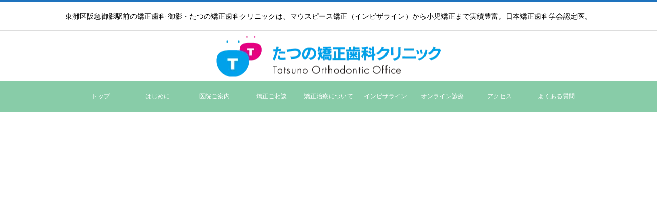

--- FILE ---
content_type: text/html; charset=UTF-8
request_url: https://tatsuno-kyousei.com/sp_faq/%E7%9F%AF%E6%AD%A3%E5%BE%8C%E3%81%AE%E3%83%9B%E3%83%AF%E3%82%A4%E3%83%88%E3%83%8B%E3%83%B3%E3%82%B0%E3%81%AF%E3%81%97%E3%81%A6%E3%81%84%E3%81%BE%E3%81%99%E3%81%8B%EF%BC%9F/
body_size: 15645
content:
<!DOCTYPE html>
<html class="pc" dir="ltr" lang="ja" prefix="og: https://ogp.me/ns#">
<head>
<meta charset="UTF-8">
<!--[if IE]><meta http-equiv="X-UA-Compatible" content="IE=edge"><![endif]-->
<meta name="viewport" content="width=device-width">
<meta name="thumbnail" content="https://tatsuno-kyousei.com/wordpress/wp-content/uploads/2023/09/thumbnail.jpg" />

<meta name="description" content="しています。歯の裏側からの矯正治療では治療中にホワイトニングをしております。白い歯並びを先取りするのもいいですね。">
<link rel="pingback" href="https://tatsuno-kyousei.com/wordpress/xmlrpc.php">
	<style>img:is([sizes="auto" i], [sizes^="auto," i]) { contain-intrinsic-size: 3000px 1500px }</style>
	
		<!-- All in One SEO 4.9.3 - aioseo.com -->
		<title>矯正後のホワイトニングはしていますか？ - 矯正歯科 神戸市東灘区の御影・たつの矯正歯科クリニック</title>
	<meta name="description" content="しています。歯の裏側からの矯正治療では治療中にホワイトニングをしております。白い歯並びを先取りするのもいいです" />
	<meta name="robots" content="max-image-preview:large" />
	<link rel="canonical" href="https://tatsuno-kyousei.com/sp_faq/%e7%9f%af%e6%ad%a3%e5%be%8c%e3%81%ae%e3%83%9b%e3%83%af%e3%82%a4%e3%83%88%e3%83%8b%e3%83%b3%e3%82%b0%e3%81%af%e3%81%97%e3%81%a6%e3%81%84%e3%81%be%e3%81%99%e3%81%8b%ef%bc%9f/" />
	<meta name="generator" content="All in One SEO (AIOSEO) 4.9.3" />
		<meta property="og:locale" content="ja_JP" />
		<meta property="og:site_name" content="矯正歯科 神戸市東灘区の御影・たつの矯正歯科クリニック - 東灘区阪急御影駅前の矯正歯科 御影・たつの矯正歯科クリニックは、マウスピース矯正（インビザライン）から小児矯正まで実績豊富。日本矯正歯科学会認定医。" />
		<meta property="og:type" content="article" />
		<meta property="og:title" content="矯正後のホワイトニングはしていますか？ - 矯正歯科 神戸市東灘区の御影・たつの矯正歯科クリニック" />
		<meta property="og:description" content="しています。歯の裏側からの矯正治療では治療中にホワイトニングをしております。白い歯並びを先取りするのもいいです" />
		<meta property="og:url" content="https://tatsuno-kyousei.com/sp_faq/%e7%9f%af%e6%ad%a3%e5%be%8c%e3%81%ae%e3%83%9b%e3%83%af%e3%82%a4%e3%83%88%e3%83%8b%e3%83%b3%e3%82%b0%e3%81%af%e3%81%97%e3%81%a6%e3%81%84%e3%81%be%e3%81%99%e3%81%8b%ef%bc%9f/" />
		<meta property="og:image" content="https://tatsuno-kyousei.com/wordpress/wp-content/uploads/2023/09/thumbnail.jpg" />
		<meta property="og:image:secure_url" content="https://tatsuno-kyousei.com/wordpress/wp-content/uploads/2023/09/thumbnail.jpg" />
		<meta property="og:image:width" content="800" />
		<meta property="og:image:height" content="800" />
		<meta property="article:published_time" content="2018-01-30T17:33:12+00:00" />
		<meta property="article:modified_time" content="2024-04-08T06:18:51+00:00" />
		<meta name="twitter:card" content="summary" />
		<meta name="twitter:title" content="矯正後のホワイトニングはしていますか？ - 矯正歯科 神戸市東灘区の御影・たつの矯正歯科クリニック" />
		<meta name="twitter:description" content="しています。歯の裏側からの矯正治療では治療中にホワイトニングをしております。白い歯並びを先取りするのもいいです" />
		<meta name="twitter:image" content="https://tatsuno-kyousei.com/wordpress/wp-content/uploads/2023/09/thumbnail.jpg" />
		<script type="application/ld+json" class="aioseo-schema">
			{"@context":"https:\/\/schema.org","@graph":[{"@type":"BreadcrumbList","@id":"https:\/\/tatsuno-kyousei.com\/sp_faq\/%e7%9f%af%e6%ad%a3%e5%be%8c%e3%81%ae%e3%83%9b%e3%83%af%e3%82%a4%e3%83%88%e3%83%8b%e3%83%b3%e3%82%b0%e3%81%af%e3%81%97%e3%81%a6%e3%81%84%e3%81%be%e3%81%99%e3%81%8b%ef%bc%9f\/#breadcrumblist","itemListElement":[{"@type":"ListItem","@id":"https:\/\/tatsuno-kyousei.com#listItem","position":1,"name":"\u30db\u30fc\u30e0","item":"https:\/\/tatsuno-kyousei.com","nextItem":{"@type":"ListItem","@id":"https:\/\/tatsuno-kyousei.com\/sp_faq\/#listItem","name":"FAQs"}},{"@type":"ListItem","@id":"https:\/\/tatsuno-kyousei.com\/sp_faq\/#listItem","position":2,"name":"FAQs","item":"https:\/\/tatsuno-kyousei.com\/sp_faq\/","nextItem":{"@type":"ListItem","@id":"https:\/\/tatsuno-kyousei.com\/faq_cat\/faq\/#listItem","name":"FAQ"},"previousItem":{"@type":"ListItem","@id":"https:\/\/tatsuno-kyousei.com#listItem","name":"\u30db\u30fc\u30e0"}},{"@type":"ListItem","@id":"https:\/\/tatsuno-kyousei.com\/faq_cat\/faq\/#listItem","position":3,"name":"FAQ","item":"https:\/\/tatsuno-kyousei.com\/faq_cat\/faq\/","nextItem":{"@type":"ListItem","@id":"https:\/\/tatsuno-kyousei.com\/sp_faq\/%e7%9f%af%e6%ad%a3%e5%be%8c%e3%81%ae%e3%83%9b%e3%83%af%e3%82%a4%e3%83%88%e3%83%8b%e3%83%b3%e3%82%b0%e3%81%af%e3%81%97%e3%81%a6%e3%81%84%e3%81%be%e3%81%99%e3%81%8b%ef%bc%9f\/#listItem","name":"\u77ef\u6b63\u5f8c\u306e\u30db\u30ef\u30a4\u30c8\u30cb\u30f3\u30b0\u306f\u3057\u3066\u3044\u307e\u3059\u304b\uff1f"},"previousItem":{"@type":"ListItem","@id":"https:\/\/tatsuno-kyousei.com\/sp_faq\/#listItem","name":"FAQs"}},{"@type":"ListItem","@id":"https:\/\/tatsuno-kyousei.com\/sp_faq\/%e7%9f%af%e6%ad%a3%e5%be%8c%e3%81%ae%e3%83%9b%e3%83%af%e3%82%a4%e3%83%88%e3%83%8b%e3%83%b3%e3%82%b0%e3%81%af%e3%81%97%e3%81%a6%e3%81%84%e3%81%be%e3%81%99%e3%81%8b%ef%bc%9f\/#listItem","position":4,"name":"\u77ef\u6b63\u5f8c\u306e\u30db\u30ef\u30a4\u30c8\u30cb\u30f3\u30b0\u306f\u3057\u3066\u3044\u307e\u3059\u304b\uff1f","previousItem":{"@type":"ListItem","@id":"https:\/\/tatsuno-kyousei.com\/faq_cat\/faq\/#listItem","name":"FAQ"}}]},{"@type":"Organization","@id":"https:\/\/tatsuno-kyousei.com\/#organization","name":"\u5fa1\u5f71\u30fb\u305f\u3064\u306e\u77ef\u6b63\u6b6f\u79d1\u30af\u30ea\u30cb\u30c3\u30af-\u795e\u6238\u5e02\u6771\u7058\u533a \u962a\u6025\u795e\u6238\u7dda \u5fa1\u5f71\u99c5\u524d","description":"\u6771\u7058\u533a\u962a\u6025\u5fa1\u5f71\u99c5\u524d\u306e\u77ef\u6b63\u6b6f\u79d1 \u5fa1\u5f71\u30fb\u305f\u3064\u306e\u77ef\u6b63\u6b6f\u79d1\u30af\u30ea\u30cb\u30c3\u30af\u306f\u3001\u30de\u30a6\u30b9\u30d4\u30fc\u30b9\u77ef\u6b63\uff08\u30a4\u30f3\u30d3\u30b6\u30e9\u30a4\u30f3\uff09\u304b\u3089\u5c0f\u5150\u77ef\u6b63\u307e\u3067\u5b9f\u7e3e\u8c4a\u5bcc\u3002\u65e5\u672c\u77ef\u6b63\u6b6f\u79d1\u5b66\u4f1a\u8a8d\u5b9a\u533b\u3002","url":"https:\/\/tatsuno-kyousei.com\/","telephone":"+81788452888","logo":{"@type":"ImageObject","url":"https:\/\/tatsuno-kyousei.com\/wordpress\/wp-content\/uploads\/2021\/08\/logo.png","@id":"https:\/\/tatsuno-kyousei.com\/sp_faq\/%e7%9f%af%e6%ad%a3%e5%be%8c%e3%81%ae%e3%83%9b%e3%83%af%e3%82%a4%e3%83%88%e3%83%8b%e3%83%b3%e3%82%b0%e3%81%af%e3%81%97%e3%81%a6%e3%81%84%e3%81%be%e3%81%99%e3%81%8b%ef%bc%9f\/#organizationLogo","width":438,"height":79,"caption":"logo"},"image":{"@id":"https:\/\/tatsuno-kyousei.com\/sp_faq\/%e7%9f%af%e6%ad%a3%e5%be%8c%e3%81%ae%e3%83%9b%e3%83%af%e3%82%a4%e3%83%88%e3%83%8b%e3%83%b3%e3%82%b0%e3%81%af%e3%81%97%e3%81%a6%e3%81%84%e3%81%be%e3%81%99%e3%81%8b%ef%bc%9f\/#organizationLogo"}},{"@type":"WebPage","@id":"https:\/\/tatsuno-kyousei.com\/sp_faq\/%e7%9f%af%e6%ad%a3%e5%be%8c%e3%81%ae%e3%83%9b%e3%83%af%e3%82%a4%e3%83%88%e3%83%8b%e3%83%b3%e3%82%b0%e3%81%af%e3%81%97%e3%81%a6%e3%81%84%e3%81%be%e3%81%99%e3%81%8b%ef%bc%9f\/#webpage","url":"https:\/\/tatsuno-kyousei.com\/sp_faq\/%e7%9f%af%e6%ad%a3%e5%be%8c%e3%81%ae%e3%83%9b%e3%83%af%e3%82%a4%e3%83%88%e3%83%8b%e3%83%b3%e3%82%b0%e3%81%af%e3%81%97%e3%81%a6%e3%81%84%e3%81%be%e3%81%99%e3%81%8b%ef%bc%9f\/","name":"\u77ef\u6b63\u5f8c\u306e\u30db\u30ef\u30a4\u30c8\u30cb\u30f3\u30b0\u306f\u3057\u3066\u3044\u307e\u3059\u304b\uff1f - \u77ef\u6b63\u6b6f\u79d1 \u795e\u6238\u5e02\u6771\u7058\u533a\u306e\u5fa1\u5f71\u30fb\u305f\u3064\u306e\u77ef\u6b63\u6b6f\u79d1\u30af\u30ea\u30cb\u30c3\u30af","description":"\u3057\u3066\u3044\u307e\u3059\u3002\u6b6f\u306e\u88cf\u5074\u304b\u3089\u306e\u77ef\u6b63\u6cbb\u7642\u3067\u306f\u6cbb\u7642\u4e2d\u306b\u30db\u30ef\u30a4\u30c8\u30cb\u30f3\u30b0\u3092\u3057\u3066\u304a\u308a\u307e\u3059\u3002\u767d\u3044\u6b6f\u4e26\u3073\u3092\u5148\u53d6\u308a\u3059\u308b\u306e\u3082\u3044\u3044\u3067\u3059","inLanguage":"ja","isPartOf":{"@id":"https:\/\/tatsuno-kyousei.com\/#website"},"breadcrumb":{"@id":"https:\/\/tatsuno-kyousei.com\/sp_faq\/%e7%9f%af%e6%ad%a3%e5%be%8c%e3%81%ae%e3%83%9b%e3%83%af%e3%82%a4%e3%83%88%e3%83%8b%e3%83%b3%e3%82%b0%e3%81%af%e3%81%97%e3%81%a6%e3%81%84%e3%81%be%e3%81%99%e3%81%8b%ef%bc%9f\/#breadcrumblist"},"datePublished":"2018-01-31T02:33:12+09:00","dateModified":"2024-04-08T15:18:51+09:00"},{"@type":"WebSite","@id":"https:\/\/tatsuno-kyousei.com\/#website","url":"https:\/\/tatsuno-kyousei.com\/","name":"\u5fa1\u5f71\u30fb\u305f\u3064\u306e\u77ef\u6b63\u6b6f\u79d1\u30af\u30ea\u30cb\u30c3\u30af-\u795e\u6238\u5e02\u6771\u7058\u533a \u962a\u6025\u795e\u6238\u7dda \u5fa1\u5f71\u99c5\u524d","description":"\u6771\u7058\u533a\u962a\u6025\u5fa1\u5f71\u99c5\u524d\u306e\u77ef\u6b63\u6b6f\u79d1 \u5fa1\u5f71\u30fb\u305f\u3064\u306e\u77ef\u6b63\u6b6f\u79d1\u30af\u30ea\u30cb\u30c3\u30af\u306f\u3001\u30de\u30a6\u30b9\u30d4\u30fc\u30b9\u77ef\u6b63\uff08\u30a4\u30f3\u30d3\u30b6\u30e9\u30a4\u30f3\uff09\u304b\u3089\u5c0f\u5150\u77ef\u6b63\u307e\u3067\u5b9f\u7e3e\u8c4a\u5bcc\u3002\u65e5\u672c\u77ef\u6b63\u6b6f\u79d1\u5b66\u4f1a\u8a8d\u5b9a\u533b\u3002","inLanguage":"ja","publisher":{"@id":"https:\/\/tatsuno-kyousei.com\/#organization"}}]}
		</script>
		<!-- All in One SEO -->

<link rel="alternate" type="application/rss+xml" title="矯正歯科 神戸市東灘区の御影・たつの矯正歯科クリニック &raquo; フィード" href="https://tatsuno-kyousei.com/feed/" />
<link rel="alternate" type="application/rss+xml" title="矯正歯科 神戸市東灘区の御影・たつの矯正歯科クリニック &raquo; コメントフィード" href="https://tatsuno-kyousei.com/comments/feed/" />
<script type="text/javascript">
/* <![CDATA[ */
window._wpemojiSettings = {"baseUrl":"https:\/\/s.w.org\/images\/core\/emoji\/16.0.1\/72x72\/","ext":".png","svgUrl":"https:\/\/s.w.org\/images\/core\/emoji\/16.0.1\/svg\/","svgExt":".svg","source":{"concatemoji":"https:\/\/tatsuno-kyousei.com\/wordpress\/wp-includes\/js\/wp-emoji-release.min.js?ver=6.8.3"}};
/*! This file is auto-generated */
!function(s,n){var o,i,e;function c(e){try{var t={supportTests:e,timestamp:(new Date).valueOf()};sessionStorage.setItem(o,JSON.stringify(t))}catch(e){}}function p(e,t,n){e.clearRect(0,0,e.canvas.width,e.canvas.height),e.fillText(t,0,0);var t=new Uint32Array(e.getImageData(0,0,e.canvas.width,e.canvas.height).data),a=(e.clearRect(0,0,e.canvas.width,e.canvas.height),e.fillText(n,0,0),new Uint32Array(e.getImageData(0,0,e.canvas.width,e.canvas.height).data));return t.every(function(e,t){return e===a[t]})}function u(e,t){e.clearRect(0,0,e.canvas.width,e.canvas.height),e.fillText(t,0,0);for(var n=e.getImageData(16,16,1,1),a=0;a<n.data.length;a++)if(0!==n.data[a])return!1;return!0}function f(e,t,n,a){switch(t){case"flag":return n(e,"\ud83c\udff3\ufe0f\u200d\u26a7\ufe0f","\ud83c\udff3\ufe0f\u200b\u26a7\ufe0f")?!1:!n(e,"\ud83c\udde8\ud83c\uddf6","\ud83c\udde8\u200b\ud83c\uddf6")&&!n(e,"\ud83c\udff4\udb40\udc67\udb40\udc62\udb40\udc65\udb40\udc6e\udb40\udc67\udb40\udc7f","\ud83c\udff4\u200b\udb40\udc67\u200b\udb40\udc62\u200b\udb40\udc65\u200b\udb40\udc6e\u200b\udb40\udc67\u200b\udb40\udc7f");case"emoji":return!a(e,"\ud83e\udedf")}return!1}function g(e,t,n,a){var r="undefined"!=typeof WorkerGlobalScope&&self instanceof WorkerGlobalScope?new OffscreenCanvas(300,150):s.createElement("canvas"),o=r.getContext("2d",{willReadFrequently:!0}),i=(o.textBaseline="top",o.font="600 32px Arial",{});return e.forEach(function(e){i[e]=t(o,e,n,a)}),i}function t(e){var t=s.createElement("script");t.src=e,t.defer=!0,s.head.appendChild(t)}"undefined"!=typeof Promise&&(o="wpEmojiSettingsSupports",i=["flag","emoji"],n.supports={everything:!0,everythingExceptFlag:!0},e=new Promise(function(e){s.addEventListener("DOMContentLoaded",e,{once:!0})}),new Promise(function(t){var n=function(){try{var e=JSON.parse(sessionStorage.getItem(o));if("object"==typeof e&&"number"==typeof e.timestamp&&(new Date).valueOf()<e.timestamp+604800&&"object"==typeof e.supportTests)return e.supportTests}catch(e){}return null}();if(!n){if("undefined"!=typeof Worker&&"undefined"!=typeof OffscreenCanvas&&"undefined"!=typeof URL&&URL.createObjectURL&&"undefined"!=typeof Blob)try{var e="postMessage("+g.toString()+"("+[JSON.stringify(i),f.toString(),p.toString(),u.toString()].join(",")+"));",a=new Blob([e],{type:"text/javascript"}),r=new Worker(URL.createObjectURL(a),{name:"wpTestEmojiSupports"});return void(r.onmessage=function(e){c(n=e.data),r.terminate(),t(n)})}catch(e){}c(n=g(i,f,p,u))}t(n)}).then(function(e){for(var t in e)n.supports[t]=e[t],n.supports.everything=n.supports.everything&&n.supports[t],"flag"!==t&&(n.supports.everythingExceptFlag=n.supports.everythingExceptFlag&&n.supports[t]);n.supports.everythingExceptFlag=n.supports.everythingExceptFlag&&!n.supports.flag,n.DOMReady=!1,n.readyCallback=function(){n.DOMReady=!0}}).then(function(){return e}).then(function(){var e;n.supports.everything||(n.readyCallback(),(e=n.source||{}).concatemoji?t(e.concatemoji):e.wpemoji&&e.twemoji&&(t(e.twemoji),t(e.wpemoji)))}))}((window,document),window._wpemojiSettings);
/* ]]> */
</script>
<link rel='stylesheet' id='style-css' href='https://tatsuno-kyousei.com/wordpress/wp-content/themes/heal_tcd077/style.css?ver=1.3.2' type='text/css' media='all' />
<style id='wp-emoji-styles-inline-css' type='text/css'>

	img.wp-smiley, img.emoji {
		display: inline !important;
		border: none !important;
		box-shadow: none !important;
		height: 1em !important;
		width: 1em !important;
		margin: 0 0.07em !important;
		vertical-align: -0.1em !important;
		background: none !important;
		padding: 0 !important;
	}
</style>
<link rel='stylesheet' id='wp-block-library-css' href='https://tatsuno-kyousei.com/wordpress/wp-includes/css/dist/block-library/style.min.css?ver=6.8.3' type='text/css' media='all' />
<style id='classic-theme-styles-inline-css' type='text/css'>
/*! This file is auto-generated */
.wp-block-button__link{color:#fff;background-color:#32373c;border-radius:9999px;box-shadow:none;text-decoration:none;padding:calc(.667em + 2px) calc(1.333em + 2px);font-size:1.125em}.wp-block-file__button{background:#32373c;color:#fff;text-decoration:none}
</style>
<link rel='stylesheet' id='aioseo/css/src/vue/standalone/blocks/table-of-contents/global.scss-css' href='https://tatsuno-kyousei.com/wordpress/wp-content/plugins/all-in-one-seo-pack/dist/Lite/assets/css/table-of-contents/global.e90f6d47.css?ver=4.9.3' type='text/css' media='all' />
<style id='global-styles-inline-css' type='text/css'>
:root{--wp--preset--aspect-ratio--square: 1;--wp--preset--aspect-ratio--4-3: 4/3;--wp--preset--aspect-ratio--3-4: 3/4;--wp--preset--aspect-ratio--3-2: 3/2;--wp--preset--aspect-ratio--2-3: 2/3;--wp--preset--aspect-ratio--16-9: 16/9;--wp--preset--aspect-ratio--9-16: 9/16;--wp--preset--color--black: #000000;--wp--preset--color--cyan-bluish-gray: #abb8c3;--wp--preset--color--white: #ffffff;--wp--preset--color--pale-pink: #f78da7;--wp--preset--color--vivid-red: #cf2e2e;--wp--preset--color--luminous-vivid-orange: #ff6900;--wp--preset--color--luminous-vivid-amber: #fcb900;--wp--preset--color--light-green-cyan: #7bdcb5;--wp--preset--color--vivid-green-cyan: #00d084;--wp--preset--color--pale-cyan-blue: #8ed1fc;--wp--preset--color--vivid-cyan-blue: #0693e3;--wp--preset--color--vivid-purple: #9b51e0;--wp--preset--gradient--vivid-cyan-blue-to-vivid-purple: linear-gradient(135deg,rgba(6,147,227,1) 0%,rgb(155,81,224) 100%);--wp--preset--gradient--light-green-cyan-to-vivid-green-cyan: linear-gradient(135deg,rgb(122,220,180) 0%,rgb(0,208,130) 100%);--wp--preset--gradient--luminous-vivid-amber-to-luminous-vivid-orange: linear-gradient(135deg,rgba(252,185,0,1) 0%,rgba(255,105,0,1) 100%);--wp--preset--gradient--luminous-vivid-orange-to-vivid-red: linear-gradient(135deg,rgba(255,105,0,1) 0%,rgb(207,46,46) 100%);--wp--preset--gradient--very-light-gray-to-cyan-bluish-gray: linear-gradient(135deg,rgb(238,238,238) 0%,rgb(169,184,195) 100%);--wp--preset--gradient--cool-to-warm-spectrum: linear-gradient(135deg,rgb(74,234,220) 0%,rgb(151,120,209) 20%,rgb(207,42,186) 40%,rgb(238,44,130) 60%,rgb(251,105,98) 80%,rgb(254,248,76) 100%);--wp--preset--gradient--blush-light-purple: linear-gradient(135deg,rgb(255,206,236) 0%,rgb(152,150,240) 100%);--wp--preset--gradient--blush-bordeaux: linear-gradient(135deg,rgb(254,205,165) 0%,rgb(254,45,45) 50%,rgb(107,0,62) 100%);--wp--preset--gradient--luminous-dusk: linear-gradient(135deg,rgb(255,203,112) 0%,rgb(199,81,192) 50%,rgb(65,88,208) 100%);--wp--preset--gradient--pale-ocean: linear-gradient(135deg,rgb(255,245,203) 0%,rgb(182,227,212) 50%,rgb(51,167,181) 100%);--wp--preset--gradient--electric-grass: linear-gradient(135deg,rgb(202,248,128) 0%,rgb(113,206,126) 100%);--wp--preset--gradient--midnight: linear-gradient(135deg,rgb(2,3,129) 0%,rgb(40,116,252) 100%);--wp--preset--font-size--small: 13px;--wp--preset--font-size--medium: 20px;--wp--preset--font-size--large: 36px;--wp--preset--font-size--x-large: 42px;--wp--preset--spacing--20: 0.44rem;--wp--preset--spacing--30: 0.67rem;--wp--preset--spacing--40: 1rem;--wp--preset--spacing--50: 1.5rem;--wp--preset--spacing--60: 2.25rem;--wp--preset--spacing--70: 3.38rem;--wp--preset--spacing--80: 5.06rem;--wp--preset--shadow--natural: 6px 6px 9px rgba(0, 0, 0, 0.2);--wp--preset--shadow--deep: 12px 12px 50px rgba(0, 0, 0, 0.4);--wp--preset--shadow--sharp: 6px 6px 0px rgba(0, 0, 0, 0.2);--wp--preset--shadow--outlined: 6px 6px 0px -3px rgba(255, 255, 255, 1), 6px 6px rgba(0, 0, 0, 1);--wp--preset--shadow--crisp: 6px 6px 0px rgba(0, 0, 0, 1);}:where(.is-layout-flex){gap: 0.5em;}:where(.is-layout-grid){gap: 0.5em;}body .is-layout-flex{display: flex;}.is-layout-flex{flex-wrap: wrap;align-items: center;}.is-layout-flex > :is(*, div){margin: 0;}body .is-layout-grid{display: grid;}.is-layout-grid > :is(*, div){margin: 0;}:where(.wp-block-columns.is-layout-flex){gap: 2em;}:where(.wp-block-columns.is-layout-grid){gap: 2em;}:where(.wp-block-post-template.is-layout-flex){gap: 1.25em;}:where(.wp-block-post-template.is-layout-grid){gap: 1.25em;}.has-black-color{color: var(--wp--preset--color--black) !important;}.has-cyan-bluish-gray-color{color: var(--wp--preset--color--cyan-bluish-gray) !important;}.has-white-color{color: var(--wp--preset--color--white) !important;}.has-pale-pink-color{color: var(--wp--preset--color--pale-pink) !important;}.has-vivid-red-color{color: var(--wp--preset--color--vivid-red) !important;}.has-luminous-vivid-orange-color{color: var(--wp--preset--color--luminous-vivid-orange) !important;}.has-luminous-vivid-amber-color{color: var(--wp--preset--color--luminous-vivid-amber) !important;}.has-light-green-cyan-color{color: var(--wp--preset--color--light-green-cyan) !important;}.has-vivid-green-cyan-color{color: var(--wp--preset--color--vivid-green-cyan) !important;}.has-pale-cyan-blue-color{color: var(--wp--preset--color--pale-cyan-blue) !important;}.has-vivid-cyan-blue-color{color: var(--wp--preset--color--vivid-cyan-blue) !important;}.has-vivid-purple-color{color: var(--wp--preset--color--vivid-purple) !important;}.has-black-background-color{background-color: var(--wp--preset--color--black) !important;}.has-cyan-bluish-gray-background-color{background-color: var(--wp--preset--color--cyan-bluish-gray) !important;}.has-white-background-color{background-color: var(--wp--preset--color--white) !important;}.has-pale-pink-background-color{background-color: var(--wp--preset--color--pale-pink) !important;}.has-vivid-red-background-color{background-color: var(--wp--preset--color--vivid-red) !important;}.has-luminous-vivid-orange-background-color{background-color: var(--wp--preset--color--luminous-vivid-orange) !important;}.has-luminous-vivid-amber-background-color{background-color: var(--wp--preset--color--luminous-vivid-amber) !important;}.has-light-green-cyan-background-color{background-color: var(--wp--preset--color--light-green-cyan) !important;}.has-vivid-green-cyan-background-color{background-color: var(--wp--preset--color--vivid-green-cyan) !important;}.has-pale-cyan-blue-background-color{background-color: var(--wp--preset--color--pale-cyan-blue) !important;}.has-vivid-cyan-blue-background-color{background-color: var(--wp--preset--color--vivid-cyan-blue) !important;}.has-vivid-purple-background-color{background-color: var(--wp--preset--color--vivid-purple) !important;}.has-black-border-color{border-color: var(--wp--preset--color--black) !important;}.has-cyan-bluish-gray-border-color{border-color: var(--wp--preset--color--cyan-bluish-gray) !important;}.has-white-border-color{border-color: var(--wp--preset--color--white) !important;}.has-pale-pink-border-color{border-color: var(--wp--preset--color--pale-pink) !important;}.has-vivid-red-border-color{border-color: var(--wp--preset--color--vivid-red) !important;}.has-luminous-vivid-orange-border-color{border-color: var(--wp--preset--color--luminous-vivid-orange) !important;}.has-luminous-vivid-amber-border-color{border-color: var(--wp--preset--color--luminous-vivid-amber) !important;}.has-light-green-cyan-border-color{border-color: var(--wp--preset--color--light-green-cyan) !important;}.has-vivid-green-cyan-border-color{border-color: var(--wp--preset--color--vivid-green-cyan) !important;}.has-pale-cyan-blue-border-color{border-color: var(--wp--preset--color--pale-cyan-blue) !important;}.has-vivid-cyan-blue-border-color{border-color: var(--wp--preset--color--vivid-cyan-blue) !important;}.has-vivid-purple-border-color{border-color: var(--wp--preset--color--vivid-purple) !important;}.has-vivid-cyan-blue-to-vivid-purple-gradient-background{background: var(--wp--preset--gradient--vivid-cyan-blue-to-vivid-purple) !important;}.has-light-green-cyan-to-vivid-green-cyan-gradient-background{background: var(--wp--preset--gradient--light-green-cyan-to-vivid-green-cyan) !important;}.has-luminous-vivid-amber-to-luminous-vivid-orange-gradient-background{background: var(--wp--preset--gradient--luminous-vivid-amber-to-luminous-vivid-orange) !important;}.has-luminous-vivid-orange-to-vivid-red-gradient-background{background: var(--wp--preset--gradient--luminous-vivid-orange-to-vivid-red) !important;}.has-very-light-gray-to-cyan-bluish-gray-gradient-background{background: var(--wp--preset--gradient--very-light-gray-to-cyan-bluish-gray) !important;}.has-cool-to-warm-spectrum-gradient-background{background: var(--wp--preset--gradient--cool-to-warm-spectrum) !important;}.has-blush-light-purple-gradient-background{background: var(--wp--preset--gradient--blush-light-purple) !important;}.has-blush-bordeaux-gradient-background{background: var(--wp--preset--gradient--blush-bordeaux) !important;}.has-luminous-dusk-gradient-background{background: var(--wp--preset--gradient--luminous-dusk) !important;}.has-pale-ocean-gradient-background{background: var(--wp--preset--gradient--pale-ocean) !important;}.has-electric-grass-gradient-background{background: var(--wp--preset--gradient--electric-grass) !important;}.has-midnight-gradient-background{background: var(--wp--preset--gradient--midnight) !important;}.has-small-font-size{font-size: var(--wp--preset--font-size--small) !important;}.has-medium-font-size{font-size: var(--wp--preset--font-size--medium) !important;}.has-large-font-size{font-size: var(--wp--preset--font-size--large) !important;}.has-x-large-font-size{font-size: var(--wp--preset--font-size--x-large) !important;}
:where(.wp-block-post-template.is-layout-flex){gap: 1.25em;}:where(.wp-block-post-template.is-layout-grid){gap: 1.25em;}
:where(.wp-block-columns.is-layout-flex){gap: 2em;}:where(.wp-block-columns.is-layout-grid){gap: 2em;}
:root :where(.wp-block-pullquote){font-size: 1.5em;line-height: 1.6;}
</style>
<link rel='stylesheet' id='contact-form-7-css' href='https://tatsuno-kyousei.com/wordpress/wp-content/plugins/contact-form-7/includes/css/styles.css?ver=6.1.4' type='text/css' media='all' />
<link rel='stylesheet' id='wp-faq-public-style-css' href='https://tatsuno-kyousei.com/wordpress/wp-content/plugins/sp-faq/assets/css/wp-faq-public.css?ver=3.9.4' type='text/css' media='all' />
<script type="text/javascript" src="https://tatsuno-kyousei.com/wordpress/wp-includes/js/jquery/jquery.min.js?ver=3.7.1" id="jquery-core-js"></script>
<script type="text/javascript" src="https://tatsuno-kyousei.com/wordpress/wp-includes/js/jquery/jquery-migrate.min.js?ver=3.4.1" id="jquery-migrate-js"></script>
<link rel="https://api.w.org/" href="https://tatsuno-kyousei.com/wp-json/" /><link rel='shortlink' href='https://tatsuno-kyousei.com/?p=381' />
<link rel="alternate" title="oEmbed (JSON)" type="application/json+oembed" href="https://tatsuno-kyousei.com/wp-json/oembed/1.0/embed?url=https%3A%2F%2Ftatsuno-kyousei.com%2Fsp_faq%2F%25e7%259f%25af%25e6%25ad%25a3%25e5%25be%258c%25e3%2581%25ae%25e3%2583%259b%25e3%2583%25af%25e3%2582%25a4%25e3%2583%2588%25e3%2583%258b%25e3%2583%25b3%25e3%2582%25b0%25e3%2581%25af%25e3%2581%2597%25e3%2581%25a6%25e3%2581%2584%25e3%2581%25be%25e3%2581%2599%25e3%2581%258b%25ef%25bc%259f%2F" />
<link rel="alternate" title="oEmbed (XML)" type="text/xml+oembed" href="https://tatsuno-kyousei.com/wp-json/oembed/1.0/embed?url=https%3A%2F%2Ftatsuno-kyousei.com%2Fsp_faq%2F%25e7%259f%25af%25e6%25ad%25a3%25e5%25be%258c%25e3%2581%25ae%25e3%2583%259b%25e3%2583%25af%25e3%2582%25a4%25e3%2583%2588%25e3%2583%258b%25e3%2583%25b3%25e3%2582%25b0%25e3%2581%25af%25e3%2581%2597%25e3%2581%25a6%25e3%2581%2584%25e3%2581%25be%25e3%2581%2599%25e3%2581%258b%25ef%25bc%259f%2F&#038;format=xml" />

<link rel="stylesheet" href="https://tatsuno-kyousei.com/wordpress/wp-content/themes/heal_tcd077/css/design-plus.css?ver=1.3.2">
<link rel="stylesheet" href="https://tatsuno-kyousei.com/wordpress/wp-content/themes/heal_tcd077/css/sns-botton.css?ver=1.3.2">
<link rel="stylesheet" media="screen and (max-width:1151px)" href="https://tatsuno-kyousei.com/wordpress/wp-content/themes/heal_tcd077/css/responsive.css?ver=1.3.2">
<link rel="stylesheet" media="screen and (max-width:1151px)" href="https://tatsuno-kyousei.com/wordpress/wp-content/themes/heal_tcd077/css/footer-bar.css?ver=1.3.2">

<script src="https://tatsuno-kyousei.com/wordpress/wp-content/themes/heal_tcd077/js/jquery.easing.1.4.js?ver=1.3.2"></script>
<script src="https://tatsuno-kyousei.com/wordpress/wp-content/themes/heal_tcd077/js/jscript.js?ver=1.3.2"></script>
<script src="https://tatsuno-kyousei.com/wordpress/wp-content/themes/heal_tcd077/js/comment.js?ver=1.3.2"></script>

<link rel="stylesheet" href="https://tatsuno-kyousei.com/wordpress/wp-content/themes/heal_tcd077/js/simplebar.css?ver=1.3.2">
<script src="https://tatsuno-kyousei.com/wordpress/wp-content/themes/heal_tcd077/js/simplebar.min.js?ver=1.3.2"></script>




<style type="text/css">

body, input, textarea { font-family: "Hiragino Sans", "ヒラギノ角ゴ ProN", "Hiragino Kaku Gothic ProN", "游ゴシック", YuGothic, "メイリオ", Meiryo, sans-serif; }
.gothic_font { font-family: "Hiragino Sans", "ヒラギノ角ゴ ProN", "Hiragino Kaku Gothic ProN", "游ゴシック", YuGothic, "メイリオ", Meiryo, sans-serif !important; }

.rich_font, .p-vertical { font-family: "Hiragino Sans", "ヒラギノ角ゴ ProN", "Hiragino Kaku Gothic ProN", "游ゴシック", YuGothic, "メイリオ", Meiryo, sans-serif; font-weight:500; }

.widget_headline { font-family: "Hiragino Sans", "ヒラギノ角ゴ ProN", "Hiragino Kaku Gothic ProN", "游ゴシック", YuGothic, "メイリオ", Meiryo, sans-serif; font-weight:500; }

.button_font { font-family: "Hiragino Sans", "ヒラギノ角ゴ ProN", "Hiragino Kaku Gothic ProN", "游ゴシック", YuGothic, "メイリオ", Meiryo, sans-serif; font-weight:500; }

.rich_font_type1 { font-family: Arial, "ヒラギノ角ゴ ProN W3", "Hiragino Kaku Gothic ProN", "メイリオ", Meiryo, sans-serif; }
.rich_font_type2 { font-family: "Hiragino Sans", "ヒラギノ角ゴ ProN", "Hiragino Kaku Gothic ProN", "游ゴシック", YuGothic, "メイリオ", Meiryo, sans-serif; font-weight:500; }
.rich_font_type3 { font-family: "Times New Roman" , "游明朝" , "Yu Mincho" , "游明朝体" , "YuMincho" , "ヒラギノ明朝 Pro W3" , "Hiragino Mincho Pro" , "HiraMinProN-W3" , "HGS明朝E" , "ＭＳ Ｐ明朝" , "MS PMincho" , serif; font-weight:500; }

.post_content, #next_prev_post { font-family: "Times New Roman" , "游明朝" , "Yu Mincho" , "游明朝体" , "YuMincho" , "ヒラギノ明朝 Pro W3" , "Hiragino Mincho Pro" , "HiraMinProN-W3" , "HGS明朝E" , "ＭＳ Ｐ明朝" , "MS PMincho" , serif; }

#site_desc { font-size:14px; }
@media screen and (max-width:750px) {
  #site_desc { font-size:11px; }
}
#global_menu { background:#88cca8; }
#global_menu > ul { border-color:#1e73be; }
#global_menu > ul > li { border-color:#1e73be; }
#global_menu > ul > li > a { color:#ffffff; }
#global_menu > ul > li > a:hover, #global_menu > ul > li.megamenu_parent.active_button > a { color:#1e73be; }
#global_menu ul ul { font-family: "Hiragino Sans", "ヒラギノ角ゴ ProN", "Hiragino Kaku Gothic ProN", "游ゴシック", YuGothic, "メイリオ", Meiryo, sans-serif !important; }
#global_menu ul ul a { color:#FFFFFF; background:#000000; }
#global_menu ul ul a:hover { background:#462809; }
#global_menu ul ul li.menu-item-has-children > a:before { color:#FFFFFF; }
#drawer_menu { background:#222222; }
#mobile_menu a { color:#ffffff; background:#222222; border-bottom:1px solid #444444; }
#mobile_menu li li a { color:#ffffff; background:#333333; }
#mobile_menu a:hover, #drawer_menu .close_button:hover, #mobile_menu .child_menu_button:hover { color:#ffffff; background:#ff7f00; }
#mobile_menu li li a:hover { color:#ffffff; }
.megamenu_menu_list { background:rgba(0,0,0,0.5); }
.megamenu_menu_list .title_area { background:rgba(52,30,9,0.5); }
.megamenu_menu_list .title { font-size:26px; }
.megamenu_menu_list .title span { font-size:16px; }
.megamenu_blog_list { background:rgba(0,0,0,0.5); }
.megamenu_blog_list .post_list .title_area {
  background: -moz-linear-gradient(top,  rgba(0,0,0,0) 0%, rgba(0,0,0,0.8) 100%);
  background: -webkit-linear-gradient(top,  rgba(0,0,0,0) 0%,rgba(0,0,0,0.8) 100%);
  background: linear-gradient(to bottom,  rgba(0,0,0,0) 0%,rgba(0,0,0,0.8) 100%);
}
.megamenu_blog_list .post_list .title { font-size:14px; }
.megamenu_blog_list .menu_area a:hover, .megamenu_blog_list .menu_area li.active a { color:#1e73be; }
#bread_crumb { background:rgba(255,255,255,0.2); }
#footer_banner .title { font-size:24px; color:#ffffff; background:rgba(30,115,190,0.5); }
@media screen and (max-width:750px) {
  #footer_banner .title { font-size:18px; }
}
#footer_button a { color:#1e73be  !important; border-color:#1e73be; }
#footer_button a:hover { color:#ffffff !important; background:#1e73be; border-color:#1e73be; }

#page_header .headline { color:#FFFFFF; }
#page_header .headline { font-size:38px; }
#catch_area .catch { font-size:38px; color:#58330d; }
#catch_area .desc { font-size:16px; }
.blog_list .title { font-size:16px; }
#post_title_area .title { font-size:28px; }
#article .post_content { font-size:16px; }
#related_post .headline, #comments .headline { font-size:16px; color:#ffffff; background:#58330d; }
@media screen and (max-width:750px) {
  #page_header .headline { font-size:22px; }
  #page_header .sub_title { font-size:12px; }
  #catch_area .catch { font-size:22px; }
  #catch_area .desc { font-size:14px; }
  .blog_list .title { font-size:14px; }
  #post_title_area .title { font-size:20px; }
  #article .post_content { font-size:14px; }
  #related_post .headline, #comments .headline { font-size:14px; }
}

.author_profile a.avatar img, .animate_image img, .animate_background .image, #recipe_archive .blur_image {
  width:100%; height:auto;
  -webkit-transition: transform  0.75s ease;
  transition: transform  0.75s ease;
}
.author_profile a.avatar:hover img, .animate_image:hover img, .animate_background:hover .image, #recipe_archive a:hover .blur_image {
  -webkit-transform: scale(1.2);
  transform: scale(1.2);
}




a { color:#000; }

#header_logo a, #footer_logo a, #comment_headline, .tcd_category_list a:hover, .tcd_category_list .child_menu_button:hover, #post_title_area .post_meta a:hover, #news_list a:hover .date, .index_blog .blog_list .post_meta li a:hover,
  .cardlink_title a:hover, #related_post .item a:hover, .comment a:hover, .comment_form_wrapper a:hover, .author_profile a:hover, .author_profile .author_link li a:hover:before, #post_meta_bottom a:hover,
    #searchform .submit_button:hover:before, .styled_post_list1 a:hover .title_area, .styled_post_list1 a:hover .date, .p-dropdown__title:hover:after, .p-dropdown__list li a:hover, #menu_button:hover:before
  { color: #1e73be; }

#submit_comment:hover, #cancel_comment_reply a:hover, #wp-calendar #prev a:hover, #wp-calendar #next a:hover, #wp-calendar td a:hover, #p_readmore .button, .page_navi span.current, .page_navi a:hover, #post_pagination p, #post_pagination a:hover, .c-pw__btn:hover, #post_pagination a:hover
  { background-color: #1e73be; }

#header, #comment_textarea textarea:focus, .c-pw__box-input:focus, .page_navi span.current, .page_navi a:hover, #post_pagination p, #post_pagination a:hover
  { border-color: #1e73be; }

a:hover, #header_logo a:hover, #footer_logo a:hover, #bread_crumb a:hover, #bread_crumb li.home a:hover:before, #next_prev_post a:hover, #next_prev_post a:hover:before, #schedule_list_headline_pc a:hover:before, #staff_single_header li a:hover:before, #header_social_link li a:hover:before, .blog_list .post_meta li a:hover
  { color: #999999; }
#p_readmore .button:hover
  { background-color: #999999; }
.post_content a { color:#1e73be; }
.post_content a:hover { color:#999999; }
body { background:#ffffff; }


.styled_h2 {
  font-size:22px !important; text-align:left; color:#000000;   border-top:1px solid #222222;
  border-bottom:1px solid #222222;
  border-left:0px solid #222222;
  border-right:0px solid #222222;
  padding:30px 0px 30px 0px !important;
  margin:0px 0px 30px !important;
}
.styled_h3 {
  font-size:20px !important; text-align:left; color:#000000;   border-top:2px solid #222222;
  border-bottom:1px solid #dddddd;
  border-left:0px solid #dddddd;
  border-right:0px solid #dddddd;
  padding:30px 0px 30px 20px !important;
  margin:0px 0px 30px !important;
}
.styled_h4 {
  font-size:18px !important; text-align:left; color:#000000;   border-top:0px solid #dddddd;
  border-bottom:0px solid #dddddd;
  border-left:2px solid #222222;
  border-right:0px solid #dddddd;
  padding:10px 0px 10px 15px !important;
  margin:0px 0px 30px !important;
}
.styled_h5 {
  font-size:16px !important; text-align:left; color:#000000;   border-top:0px solid #dddddd;
  border-bottom:0px solid #dddddd;
  border-left:0px solid #dddddd;
  border-right:0px solid #dddddd;
  padding:15px 15px 15px 15px !important;
  margin:0px 0px 30px !important;
}
.q_custom_button1 { background: #535353; color: #ffffff !important; border-color: #535353 !important; }
.q_custom_button1:hover, .q_custom_button1:focus { background: #7d7d7d; color: #ffffff !important; border-color: #7d7d7d !important; }
.q_custom_button2 { background: #535353; color: #ffffff !important; border-color: #535353 !important; }
.q_custom_button2:hover, .q_custom_button2:focus { background: #7d7d7d; color: #ffffff !important; border-color: #7d7d7d !important; }
.q_custom_button3 { background: #535353; color: #ffffff !important; border-color: #535353 !important; }
.q_custom_button3:hover, .q_custom_button3:focus { background: #7d7d7d; color: #ffffff !important; border-color: #7d7d7d !important; }
.speech_balloon_left1 .speach_balloon_text { background-color: #ffdfdf; border-color: #ffdfdf; color: #000000 }
.speech_balloon_left1 .speach_balloon_text::before { border-right-color: #ffdfdf }
.speech_balloon_left1 .speach_balloon_text::after { border-right-color: #ffdfdf }
.speech_balloon_left2 .speach_balloon_text { background-color: #ffffff; border-color: #ff5353; color: #000000 }
.speech_balloon_left2 .speach_balloon_text::before { border-right-color: #ff5353 }
.speech_balloon_left2 .speach_balloon_text::after { border-right-color: #ffffff }
.speech_balloon_right1 .speach_balloon_text { background-color: #ccf4ff; border-color: #ccf4ff; color: #000000 }
.speech_balloon_right1 .speach_balloon_text::before { border-left-color: #ccf4ff }
.speech_balloon_right1 .speach_balloon_text::after { border-left-color: #ccf4ff }
.speech_balloon_right2 .speach_balloon_text { background-color: #ffffff; border-color: #0789b5; color: #000000 }
.speech_balloon_right2 .speach_balloon_text::before { border-left-color: #0789b5 }
.speech_balloon_right2 .speach_balloon_text::after { border-left-color: #ffffff }

</style>

<!--
  <PageMap>
    <DataObject type="thumbnail">
      <Attribute name="src" value="https://tatsuno-kyousei.com/wordpress/wp-content/uploads/2023/09/thumbnail.jpg"/>
      <Attribute name="width" value="120"/>
      <Attribute name="height" value="120"/>
    </DataObject>
  </PageMap>
--><link rel="icon" href="https://tatsuno-kyousei.com/wordpress/wp-content/uploads/2018/03/cropped-icon-32x32.jpg" sizes="32x32" />
<link rel="icon" href="https://tatsuno-kyousei.com/wordpress/wp-content/uploads/2018/03/cropped-icon-192x192.jpg" sizes="192x192" />
<link rel="apple-touch-icon" href="https://tatsuno-kyousei.com/wordpress/wp-content/uploads/2018/03/cropped-icon-180x180.jpg" />
<meta name="msapplication-TileImage" content="https://tatsuno-kyousei.com/wordpress/wp-content/uploads/2018/03/cropped-icon-270x270.jpg" />
		<style type="text/css" id="wp-custom-css">
			/*
ここに独自の CSS を追加することができます。

詳しくは上のヘルプアイコンをクリックしてください。
*/

span.number {
    display: inline-block;
    background: #009fe6;
    color: white;
    font-family: 'Avenir','Arial Black','Arial',sans-serif;
    font-weight: bold;
    font-size: 15px;
    border-radius: 50%;
    left: 0;
    width: 25px;
    height: 25px;
    line-height: 25px;
    text-align: center;
}
/* fontsize */
.textwidget{
font-size:1.8rem;
}

.post_content p {
font-size:1.2em;
}

.post_content h3 {
    padding: 6px 0;
    border-bottom: solid 2px #00b7e0;
}

#gnav .global-nav li a{
font-size:1.6rem;
font-weight:bold
}

.archive-header-title{
font-size:2.5rem;
font-family: "ヒラギノ角ゴ Pro W3", "Hiragino Kaku Gothic Pro", "メイリオ", Meiryo, sans-serif
}

.square_btn{
font-weight:bold;
font-size:2rem;
}

.entry-header h2{
font-size:2rem;
}

.topText{
background:#80cca7;
color:#ffffff;
padding:10px;
font-size:1.5em;
font-weight:bold;
font-family: "ヒラギノ明朝 ProN W6", "HiraMinProN-W6", "HG明朝E", "ＭＳ Ｐ明朝", "MS PMincho", "MS 明朝", serif;}

table td{
font-size:1.7rem
}

/* flexbox */

@media ( min-width : 600px ){
    .flexbox {
    display: -webkit-flex;
    display: flex;
margin-bottom:30px;
			line-height:1.8;
    }
.gallery{
flex: 0.5
}
  .main {
    margin: 0 10px;
    -webkit-flex: 2;
    flex: 0.3;
display: flex;

  }
  .side {
    -webkit-flex: 1;
    flex: 2.7;

  }
}


.main2 {
  margin-bottom: 10px;
flex: 0.2;
padding-right:10px
}
.side2 {
flex: 0.8
}
.side5 {
flex: 0.6
}
.side4 {
flex: 0.2
}

@media ( min-width : 600px ){
  .main2 {
    margin: 0 10px 0 0;
  }
  .main3 {
    margin: 0 10px 0 0;
  }
}


.main3 {
  margin-bottom: 10px;
flex: 0.5;
padding-right:10px
}
.side3 {
flex: 0.5
}




/* body */

span.kyoseititle{
color:#00b7e0;
font-weight:bold
}

.entry-header h2{
text-align:left
}

body{
font-family:"游ゴシック体", YuGothic, "游ゴシック Medium", "YuGothic M", 
                "ヒラギノ角ゴ Pro W3", "Hiragino Kaku Gothic Pro", "メイリオ", Meiryo, sans-serif;
    font-weight:normal;
}

.btn a{
padding:5px 15px;
font-size:0.8em
}

.home .content{
padding-top:0px
}



/* list style */

ol{
  counter-reset:number; /*数字をリセット*/
  list-style-type: none!important; /*数字を一旦消す*/
  padding:0.5em;
}
ol li{
  position: relative;
  padding-left: 30px;
  line-height: 1.8em;
  padding: 0.5em 0.5em 0.5em 30px;
  font-size:1.8rem
		display: block;
    margin-block-start: 1em;
    margin-block-end: 1em;
    margin-inline-start: 0px;
    margin-inline-end: 0px;
    padding-inline-start: 30px;
}

.article-body ol li:before {
    counter-increment: item;
    content: counters(item, "-")" ";
}

ol li:before{
	 margin: 8px 0;
  /* 以下数字をつける */
  position: absolute;
  counter-increment: number;
  content: counter(number);
  /*以下数字のデザイン変える*/
  display:inline-block;
  background: #009fe6;
  color: white;
  font-family: 'Avenir','Arial Black','Arial',sans-serif;
  font-weight:bold;
  font-size: 15px;
  border-radius: 50%;
  left: 0;
  width: 25px;
  height: 25px;
  line-height: 25px;
  text-align:center;
	margin: 0 0 0px 0;
}

.important-bold {
    font-weight: bold;
    color: #000c15;
}

/* button */

.square_btn{
    display: inline-block;
width:00%;
margin:10px;
    padding: 0.5em 1em;
    text-decoration: none;
    background: #f4e4e3;/*ボタン色*/
    color: #FFF;
    border-bottom: solid 4px #cd5c83;
    border-radius: 3px;
}



.tokucho{
font-size:0.9em
}

#breadcrumb{
display:none
}

/*PC・スマホ画像変更*/
.pc { display: block !important; }
.sp { display: none !important; }

@media only screen and (max-width: 750px) {
.pc { display: none !important; }
.sp { display: block !important; }
}

/*オンライン診療*/
.onlineBox{
display:flex;
flex-wrap: wrap;
}
.online__img{
width:250px;
text-align:left;
}
@media only screen and (max-width: 750px) {
.online__img{
text-align:center;
}
}

.online__img--full{
width:140px;
}
.online__text{
-webkit-flex: 1;
  flex: 1;
}

@media only screen and (max-width: 750px) {
.online__text{
-webkit-flex: none;
  flex: none;
width:100%;
}
}

.article-body img.online__img--full{
height:154px;
width:154px;
}
.article-body h3.online__h3{
margin-top:0;
}
.qrBox{
display:flex;
justify-content:space-between;
flex-wrap: wrap;
}
.qrText h5{
padding-top:0;
padding-bottom:0;
}

.qrText{
-webkit-flex: 1;
  flex: 1;
}

@media only screen and (max-width: 750px) {
.qrText{
-webkit-flex: none;
  flex: none;
width:100%;
}
}

/* メニュー背景色 */
#gnav, .global-nav li ul li, .mb-horizontal-nav{
	background-color: #80cca7;
}

/* フッター背景色 */
.footer{
	background-color:#f7ba52;
}

/* トップバナーサイズ調整 */
.topBannerMid{
	border:1px solid #cfcfcf;
	width:90%;
}

/* ヘッダー電話番号場所入れ替え */
.header-cta {
    display: flex;
    flex-direction: row-reverse;
    align-items: center;
    height: 100%;
}

li.header-cta-tell {
    padding-top: 35px;
    padding-left: 10px;
}

.header-cta li {
    float: right;
}
span.btn.header-cta-btn::before {
    content: '24時間受付中';
    color: #e4007f;
    font-weight: bold;
    padding-right: 10px;
}

/* モバイルメニューCTA */
#sidebar-cta h4{
margin: -10px 0;
color:#e4007f
}

#sidebar-cta{
border:none;
background-color:#fff;
}

.mobile-menu-widget {
    margin-top: 22px;
    padding-bottom: 0px;
}

/* ヘッダーメニュー文字サイズ縮小 */
#gnav .global-nav li a {
    font-size: 1.4rem;
}

/* インビザラインスタイル */
.p-invi{
    width: 100%;
    display: flex;
    justify-content: space-between;
}
@media only screen and (max-width: 750px) {
    .p-invi{
        flex-wrap: wrap;
        justify-content: center;
    }
    .p-invi__photo{
        width: 300px;
    }
}

.p-invi__title{
    color: #3F6EB4;
    border-bottom: 2px solid #3F6EB4;
}
.p-invi__merit{
    list-style: none;
    background: url('https://tatsuno-kyousei.com/wordpress/wp-content/uploads/2021/04/invi_icon1.png') no-repeat top left;
    height: 40px;
    padding-bottom: 5px;
    padding-left: 33px;
    margin-right: 10px;
    display: flex;
    align-items: center;
}
.p-invi__merit::before{
    content: '01';
    color: #fff;
    font-weight: bold;
    padding-right: 15px;
}
.p-invi__merit2{
    background: url('https://tatsuno-kyousei.com/wordpress/wp-content/uploads/2021/04/invi_icon2.png') no-repeat top left;
}
.p-invi__merit2::before{
    content: '02';
}
.p-invi__merit3{
    background: url('https://tatsuno-kyousei.com/wordpress/wp-content/uploads/2021/04/invi_icon3.png') no-repeat top left;
}
.p-invi__merit3::before{
    content: '03';
}
.p-invi__merit4{
    background: url('https://tatsuno-kyousei.com/wordpress/wp-content/uploads/2021/04/invi_icon4.png') no-repeat top left;
}
.p-invi__merit4::before{
    content: '04';
}
.p-invi__merit5{
    background: url('https://tatsuno-kyousei.com/wordpress/wp-content/uploads/2021/04/invi_icon5.png') no-repeat top left;
}
.p-invi__merit5::before{
    content: '05';
}
.p-invi__merit6{
    background: url('https://tatsuno-kyousei.com/wordpress/wp-content/uploads/2021/04/invi_icon6.png') no-repeat top left;
}
.p-invi__merit6::before{
    content: '06';
}
.p-invi__merit7{
    background: url('https://tatsuno-kyousei.com/wordpress/wp-content/uploads/2021/04/invi_icon7.png') no-repeat top left;
}
.p-invi__merit7::before{
    content: '07';
}
.p-invi__system{
    padding-bottom: 5px;
    margin-right: 10px;
    display: flex;
    align-items: center;
}
.p-invi__system::before{
	background:#C87BAB;
	counter-increment;
}

.p-invi__system2::before{
	background:#D9946F;
}

.p-invi__system3::before{
	background:#E7C05A;
}

.p-invi__system4::before{
	background:#B8D389;
}

.p-invi__system5::before{
	background:#96C4DF;
}

.p-invi__tatsuno{
    list-style: none;
    padding-bottom: 10px;
}
.p-invi__tatsuno::before{
    content: '●';
    font-size: 20px;
}

.p-invi__link {
    background: #DAE7F1;
    padding: 10px 20px;
    font-weight: bold;
    font-size: 20px;
}

.p-invi__link a {
    text-decoration: none;
    color: #3f6eb4;
    width: 100%;
    height: 100%;
    display: block;
}

.p-invi__link a:hover {
    text-decoration: underline;
}

.p-invi__photo {
    padding-top: 13px;
}

.article{
	border:none;
}

/* 医院ご案内 */
.p-first__title{
color: #2378bf;
	font-size:20px;
}

.p-first__title--space{
	padding-top:100px;
}

.p-first{
display:flex;
justify-content:space-between;
}

@media only screen and (max-width: 750px){
	.p-first{
flex-wrap:wrap;
}
}

.p-first__leftImg{
width:60%;
}

@media only screen and (max-width: 750px){
.p-first__leftImg{
width:100%;
}
}

.p-first__rightTxt{
width:38%;
align-self:flex-end;
padding-bottom:30px;
}

@media only screen and (max-width: 750px){
.p-first__rightTxt{
width:100%;
padding-bottom:0px;
}
}

.p-first__leftBox{
width:42%;
}

@media only screen and (max-width: 750px){
.p-first__leftBox{
width:100%;
}
}

.p-first__rightBox{
width:56%;
}

@media only screen and (max-width: 750px){
.p-first__rightBox{
width:100%;
}
}

.p-first__rightBoxTxt{
padding-left:150px;
}

@media only screen and (max-width: 750px){
.p-first__rightBoxTxt{
padding-left:0px;
}
}

@media only screen and (max-width: 750px){
.p-first__negativeMargin{
margin-top:-40px
}
}

.p-first{
display:flex;
	width:100%;
	justify-content:space-between;
	padding-top:10px;
}

.p-first__img{
	width:50%;
}

@media only screen and (max-width: 750px){
.p-first__img{
	width:100%;
}
}

.p-first img{
	width:100%;
	 min-width: 0;
}

.p-first__fea{
width:48%;
border:1px solid #cfcfcf;
	margin-bottom:20px;
}

.p-first__fea--full{
width:100%;
}

.p-first__feaImg{
width:100%;
}

.p-first__feaTxt{
padding:5px 15px 0px;
}

@media only screen and (max-width: 750px) {
.p-first{
flex-wrap:wrap;
}
.p-first__fea{
width:100%;
}
}

.post_content p.p-firest__career{
	font-size:1.2rem;
}

/*はじめに*/
.p-policy__text{
	font-family: 'book antiqua', palatino, serif;
	font-size:20px;
}

@media only screen and (max-width: 750px) {
.p-policy__text{
	font-size:16px;
}
}

/*モバイルトップスライドサイズ調整*/
@media screen and (max-width: 950px){
    #index_slider{
        height:300px;
        }
        #index_slider .item{
            height:300px;
        }
}

.pcarea{
    display:block;
}
.sparea{
    display:none;
}

@media screen and (max-width: 750px){
    .pcarea{
        display:none;
    }
    .sparea{
        display:block;
    }
}

/*メニュー区切り線色変更*/
#global_menu > ul{
	border-color:#a2dbbd;
}

#global_menu > ul > li{
	border-color:#a2dbbd;
}

/*料金テーブル*/

.p-types__th{
    font-size: 20px;
    background: #efefef;
    padding: 5px 15px;
    font-weight: bold;
	text-align:left;
}

.p-types__tdL {
	width:670px;
    padding-left: 50px;
    font-size: 14px;
}

.p-types__tdR {
    width: 310px;
    padding-right: 50px;
    text-align: right;
    font-size: 17px;
    font-weight: bold;
}

.p-types__tdL,.p-types__tdR {
    height: auto;
    font-size: 16px;
}


.p-types__tax {
    margin-left: 10px;
    font-size: 12px;
    font-weight: normal;
}

.p-types__bold {
    font-weight: bold;
    font-size: 16px;
}

.p-types__sum{
	padding-right:5px;
}


/*　トップページまん延防止措置 */
.p-top__manbou{
	border:1px solid #cfcfcf;
	padding:40px 50px 10px 50px;
}

@media only screen and (max-width: 750px){
	.p-top__manbou{
	padding:40px 30px 10px 30px;
}
}

.p-top__manbou h4{
	padding-bottom:20px;
}

.p-top__manbou ul{
	margin-top:30px;
}

.p-top__manbou li{
	font-size:1.2em;
}

@media only screen and (max-width: 750px){
	.p-top__manbou li{
	font-size:1em;
}
}

.p-top__manbou ol li:before{
	top:13px;
}

/* 若葉くらぶフォーム */
.attention{
	font-size: 0.7rem !important;
	line-height:1.5em !important;
}

.haveto{
	font-size: 0.7rem;
}

.page-id-1376 .wpcf7-list-item{
	margin-left:0;
}

.page-id-1376 .post_content td{
	line-height: 1.5;
}

/*トップページ文字追加*/
p.top-add-title {
     margin-bottom: 30px;
    margin-top: 20px;
    font-size: 22px;
    line-height: 1.5;
}

@media screen and (max-width: 750px){
	p.top-add-title {
    font-size:18px;
}
}

.index_design_content1.cb_contents.num2 {
    padding-top: 0;
}

/* トップページお知らせ */
.index_blog.cb_contents.num4 {
    background-color: #ecf1f8;
    margin: 0 calc(50% - 50vw);
    width: 100vw;
    padding: 80px 0 80px 0;
}

.index_blog.cb_contents.num4 .blog_list.clearfix {
    width: 1000px;
    margin: 0 auto;
}

#container {
    overflow-x: hidden;
}

@media screen and (max-width: 1151px){
.index_blog.cb_contents.num4 .blog_list.clearfix {
    width: auto;
	   padding: 0 40px;
}
}

.index_blog.cb_contents.num4 article.item {
    background: none;
    border: none;
padding-right: 30px;
}


@media screen and (max-width: 1151px){
.index_blog.cb_contents.num4 article.item {
	width:100%;
padding-right: 0;
}
}

.index_blog.cb_contents.num4 article.item:last-child {
    padding-right: 0;
}


.index_blog.cb_contents.num4 .title_area.gothic_font {
    display: flex;
    flex-direction: column;
}

.index_blog.cb_contents.num4 h3.title {
    order: 2;
}

.index_blog.cb_contents.num4 ul.post_meta.clearfix {
    order: 1;
position: relative;
	bottom:0;
}

.index_blog.cb_contents.num4 p.button.button_font {
    margin-top: 0;
}

.post_content p{
	font-size:1.4em;
}

/* エリクソン表 */
.p-erikson th{
	background-color:#C4882E;
	color:#fff;
	font-size:1rem;
}

.p-erikson td{
	font-size:1rem;
}
		</style>
		</head>
<body id="body" class="wp-singular sp_faq-template-default single single-sp_faq postid-381 wp-theme-heal_tcd077 hide_site_desc_mobile">


<div id="container">

 <header id="header">

    <div id="site_desc" class="rich_font_type2"><span>東灘区阪急御影駅前の矯正歯科 御影・たつの矯正歯科クリニックは、マウスピース矯正（インビザライン）から小児矯正まで実績豊富。日本矯正歯科学会認定医。</span></div>
  
  <div id="header_top">
   <div id="header_logo">
    <div class="logo">
 <a href="https://tatsuno-kyousei.com/" title="矯正歯科 神戸市東灘区の御影・たつの矯正歯科クリニック">
    <img class="pc_logo_image type1 tcd-lazy" src="" alt="矯正歯科 神戸市東灘区の御影・たつの矯正歯科クリニック" title="矯正歯科 神戸市東灘区の御影・たつの矯正歯科クリニック" width="438" height="79" data-src="https://tatsuno-kyousei.com/wordpress/wp-content/uploads/2021/08/logo.png?1769844476">
      <img class="mobile_logo_image tcd-lazy" src="" alt="矯正歯科 神戸市東灘区の御影・たつの矯正歯科クリニック" title="矯正歯科 神戸市東灘区の御影・たつの矯正歯科クリニック" width="200" height="36" data-src="https://tatsuno-kyousei.com/wordpress/wp-content/uploads/2021/08/logo-1.png?1769844476">
   </a>
</div>

   </div>
        </div>

    <a href="#" id="menu_button"><span>メニュー</span></a>
  <nav id="global_menu" class="rich_font_type2">
   <ul id="menu-%e3%83%a1%e3%82%a4%e3%83%b3" class="menu"><li id="menu-item-1845" class="menu-item menu-item-type-custom menu-item-object-custom menu-item-home menu-item-1845"><a href="https://tatsuno-kyousei.com">トップ</a></li>
<li id="menu-item-1708" class="menu-item menu-item-type-post_type menu-item-object-post menu-item-1708"><a href="https://tatsuno-kyousei.com/policy2/">はじめに</a></li>
<li id="menu-item-51" class="menu-item menu-item-type-post_type menu-item-object-post menu-item-51"><a href="https://tatsuno-kyousei.com/first/">医院ご案内</a></li>
<li id="menu-item-49" class="menu-item menu-item-type-post_type menu-item-object-post menu-item-49"><a href="https://tatsuno-kyousei.com/orthodontic/">矯正ご相談</a></li>
<li id="menu-item-50" class="menu-item menu-item-type-post_type menu-item-object-post menu-item-has-children menu-item-50"><a href="https://tatsuno-kyousei.com/types-of-devices/">矯正治療について</a>
<ul class="sub-menu">
	<li id="menu-item-1914" class="menu-item menu-item-type-custom menu-item-object-custom menu-item-1914"><a href="https://tatsuno-kyousei.com/types-of-devices/#choice">選べる治療法</a></li>
	<li id="menu-item-1915" class="menu-item menu-item-type-custom menu-item-object-custom menu-item-1915"><a href="https://tatsuno-kyousei.com/types-of-devices/#risk">リスクや副作用</a></li>
	<li id="menu-item-1916" class="menu-item menu-item-type-custom menu-item-object-custom menu-item-1916"><a href="https://tatsuno-kyousei.com/types-of-devices/#price">料金説明</a></li>
</ul>
</li>
<li id="menu-item-2007" class="menu-item menu-item-type-post_type menu-item-object-page menu-item-2007"><a href="https://tatsuno-kyousei.com/invisalign/">インビザライン</a></li>
<li id="menu-item-1154" class="menu-item menu-item-type-post_type menu-item-object-page menu-item-1154"><a href="https://tatsuno-kyousei.com/online/">オンライン診療</a></li>
<li id="menu-item-52" class="menu-item menu-item-type-post_type menu-item-object-post menu-item-52"><a href="https://tatsuno-kyousei.com/access2/">アクセス</a></li>
<li id="menu-item-53" class="menu-item menu-item-type-post_type menu-item-object-post menu-item-53"><a href="https://tatsuno-kyousei.com/faq/">よくある質問</a></li>
</ul>  </nav>
  
  
 </header>

 

<div id="page_header">
 <div class="headline_area rich_font_type2">
     </div>
 <div id="bread_crumb" class="gothic_font">

<ul class="clearfix" itemscope itemtype="http://schema.org/BreadcrumbList">
 <li itemprop="itemListElement" itemscope itemtype="http://schema.org/ListItem" class="home"><a itemprop="item" href="https://tatsuno-kyousei.com/"><span itemprop="name">ホーム</span></a><meta itemprop="position" content="1"></li>
 <li itemprop="itemListElement" itemscope itemtype="http://schema.org/ListItem"><a itemprop="item" href="https://tatsuno-kyousei.com/sp_faq/%e7%9f%af%e6%ad%a3%e5%be%8c%e3%81%ae%e3%83%9b%e3%83%af%e3%82%a4%e3%83%88%e3%83%8b%e3%83%b3%e3%82%b0%e3%81%af%e3%81%97%e3%81%a6%e3%81%84%e3%81%be%e3%81%99%e3%81%8b%ef%bc%9f/"><span itemprop="name"></span></a><meta itemprop="position" content="2"></li>
  <li class="last" itemprop="itemListElement" itemscope itemtype="http://schema.org/ListItem"><span itemprop="name">矯正後のホワイトニングはしていますか？</span><meta itemprop="position" content="4"></li>
</ul>

</div>
 </div>

<div id="main_contents" class="clearfix">

 <div id="main_col" class="clearfix">

  
  <article id="article">

   <div id="post_title_area">
    <h1 class="title rich_font entry-title">矯正後のホワイトニングはしていますか？</h1>
       </div>

   
   
   
   
   
   
      <div class="post_content clearfix">
    <p>しています。歯の裏側からの矯正治療では治療中にホワイトニングをしております。白い歯並びを先取りするのもいいですね。</p>
   </div>

   
   
   
   
  
   
   
   
  </article><!-- END #article -->

  
  
  
 </div><!-- END #main_col -->

 <div id="side_col">
</div>
</div><!-- END #main_contents -->


 <div id="return_top">
  <a href="#body"><span>PAGE TOP</span></a>
 </div>

  <div id="footer_banner" class="clearfix">
    <div class="item">
   <a class="link animate_background" href="https://tatsuno-kyousei.com/wakaba_mail/">
    <div class="image_wrap">
     <div class="image tcd-lazy" style="background:url() no-repeat center center; background-size:cover;" data-bg="url(https://tatsuno-kyousei.com/wordpress/wp-content/uploads/2022/06/wakaba_footer2.png)"></div>
    </div>
    <p class="title rich_font">ご通院を支えるページ</p>
   </a>
  </div>
    <div class="item">
   <a class="link animate_background" href="https://tatsuno-kyousei.com/online/">
    <div class="image_wrap">
     <div class="image tcd-lazy" style="background:url() no-repeat center center; background-size:cover;" data-bg="url(https://tatsuno-kyousei.com/wordpress/wp-content/uploads/2021/08/online_header.jpg)"></div>
    </div>
    <p class="title rich_font">オンライン診療の使い方</p>
   </a>
  </div>
    <div class="item">
   <a class="link animate_background" href="mailto:tatsuno2525@me.com">
    <div class="image_wrap">
     <div class="image tcd-lazy" style="background:url() no-repeat center center; background-size:cover;" data-bg="url(https://tatsuno-kyousei.com/wordpress/wp-content/uploads/2021/08/IMG_5213-2.jpg)"></div>
    </div>
    <p class="title rich_font">ご通院の方のご連絡</p>
   </a>
  </div>
   </div><!-- END #footer_banner -->
 
 <footer id="footer">

  <div id="footer_top" style="background:#ffffff;">

      <div id="footer_logo">
    
<h3 class="logo">
 <a href="https://tatsuno-kyousei.com/" title="矯正歯科 神戸市東灘区の御影・たつの矯正歯科クリニック">
    <img class="pc_logo_image tcd-lazy" src="" alt="矯正歯科 神戸市東灘区の御影・たつの矯正歯科クリニック" title="矯正歯科 神戸市東灘区の御影・たつの矯正歯科クリニック" width="438" height="79" data-src="https://tatsuno-kyousei.com/wordpress/wp-content/uploads/2021/08/logo.png?1769844476">
      <img class="mobile_logo_image tcd-lazy" src="" alt="矯正歯科 神戸市東灘区の御影・たつの矯正歯科クリニック" title="矯正歯科 神戸市東灘区の御影・たつの矯正歯科クリニック" width="219" height="40" data-src="https://tatsuno-kyousei.com/wordpress/wp-content/uploads/2021/08/logo.png?1769844476">
   </a>
</h3>

   </div>
   
      <p id="company_info">神戸市東灘区御影2丁目2-13 3F<br>
たつの矯正歯科クリニック<br>
TEL 	078-845-2888<br>
フリーダイヤル 	0120-461-883 （白イ歯ナラビサン）</p>
   
      
      <p id="footer_button" class="button_font"><a href="mailto:main@tatsuno-kyousei.com" target="_blank">メールでのお問合せはこちらから</a></p>
   
  </div><!-- END #footer_top -->

    <p id="company_date" class="gothic_font">【電話受付時間】10:30〜19:30 【来院受付時間】11:00～13:00、15:00～19:00 【診療終了時間】19:30</p>
  
    
  <p id="copyright" style="color:#ffffff; background:#1e73be;">Copyright © たつの矯正歯科クリニック All Rights Reserved.</p>

 </footer>

 
</div><!-- #container -->

<div id="drawer_menu">
  <nav>
  <ul id="mobile_menu" class="menu"><li class="menu-item menu-item-type-custom menu-item-object-custom menu-item-home menu-item-1845"><a href="https://tatsuno-kyousei.com">トップ</a></li>
<li class="menu-item menu-item-type-post_type menu-item-object-post menu-item-1708"><a href="https://tatsuno-kyousei.com/policy2/">はじめに</a></li>
<li class="menu-item menu-item-type-post_type menu-item-object-post menu-item-51"><a href="https://tatsuno-kyousei.com/first/">医院ご案内</a></li>
<li class="menu-item menu-item-type-post_type menu-item-object-post menu-item-49"><a href="https://tatsuno-kyousei.com/orthodontic/">矯正ご相談</a></li>
<li class="menu-item menu-item-type-post_type menu-item-object-post menu-item-has-children menu-item-50"><a href="https://tatsuno-kyousei.com/types-of-devices/">矯正治療について</a>
<ul class="sub-menu">
	<li class="menu-item menu-item-type-custom menu-item-object-custom menu-item-1914"><a href="https://tatsuno-kyousei.com/types-of-devices/#choice">選べる治療法</a></li>
	<li class="menu-item menu-item-type-custom menu-item-object-custom menu-item-1915"><a href="https://tatsuno-kyousei.com/types-of-devices/#risk">リスクや副作用</a></li>
	<li class="menu-item menu-item-type-custom menu-item-object-custom menu-item-1916"><a href="https://tatsuno-kyousei.com/types-of-devices/#price">料金説明</a></li>
</ul>
</li>
<li class="menu-item menu-item-type-post_type menu-item-object-page menu-item-2007"><a href="https://tatsuno-kyousei.com/invisalign/">インビザライン</a></li>
<li class="menu-item menu-item-type-post_type menu-item-object-page menu-item-1154"><a href="https://tatsuno-kyousei.com/online/">オンライン診療</a></li>
<li class="menu-item menu-item-type-post_type menu-item-object-post menu-item-52"><a href="https://tatsuno-kyousei.com/access2/">アクセス</a></li>
<li class="menu-item menu-item-type-post_type menu-item-object-post menu-item-53"><a href="https://tatsuno-kyousei.com/faq/">よくある質問</a></li>
</ul> </nav>
  <div id="mobile_banner">
   </div><!-- END #header_mobile_banner -->
</div>

<script>
jQuery(document).ready(function($){
  });
</script>


<script type="speculationrules">
{"prefetch":[{"source":"document","where":{"and":[{"href_matches":"\/*"},{"not":{"href_matches":["\/wordpress\/wp-*.php","\/wordpress\/wp-admin\/*","\/wordpress\/wp-content\/uploads\/*","\/wordpress\/wp-content\/*","\/wordpress\/wp-content\/plugins\/*","\/wordpress\/wp-content\/themes\/heal_tcd077\/*","\/*\\?(.+)"]}},{"not":{"selector_matches":"a[rel~=\"nofollow\"]"}},{"not":{"selector_matches":".no-prefetch, .no-prefetch a"}}]},"eagerness":"conservative"}]}
</script>
<script type="text/javascript" src="https://tatsuno-kyousei.com/wordpress/wp-includes/js/comment-reply.min.js?ver=6.8.3" id="comment-reply-js" async="async" data-wp-strategy="async"></script>
<script type="text/javascript" src="https://tatsuno-kyousei.com/wordpress/wp-includes/js/dist/hooks.min.js?ver=4d63a3d491d11ffd8ac6" id="wp-hooks-js"></script>
<script type="text/javascript" src="https://tatsuno-kyousei.com/wordpress/wp-includes/js/dist/i18n.min.js?ver=5e580eb46a90c2b997e6" id="wp-i18n-js"></script>
<script type="text/javascript" id="wp-i18n-js-after">
/* <![CDATA[ */
wp.i18n.setLocaleData( { 'text direction\u0004ltr': [ 'ltr' ] } );
/* ]]> */
</script>
<script type="text/javascript" src="https://tatsuno-kyousei.com/wordpress/wp-content/plugins/contact-form-7/includes/swv/js/index.js?ver=6.1.4" id="swv-js"></script>
<script type="text/javascript" id="contact-form-7-js-translations">
/* <![CDATA[ */
( function( domain, translations ) {
	var localeData = translations.locale_data[ domain ] || translations.locale_data.messages;
	localeData[""].domain = domain;
	wp.i18n.setLocaleData( localeData, domain );
} )( "contact-form-7", {"translation-revision-date":"2025-11-30 08:12:23+0000","generator":"GlotPress\/4.0.3","domain":"messages","locale_data":{"messages":{"":{"domain":"messages","plural-forms":"nplurals=1; plural=0;","lang":"ja_JP"},"This contact form is placed in the wrong place.":["\u3053\u306e\u30b3\u30f3\u30bf\u30af\u30c8\u30d5\u30a9\u30fc\u30e0\u306f\u9593\u9055\u3063\u305f\u4f4d\u7f6e\u306b\u7f6e\u304b\u308c\u3066\u3044\u307e\u3059\u3002"],"Error:":["\u30a8\u30e9\u30fc:"]}},"comment":{"reference":"includes\/js\/index.js"}} );
/* ]]> */
</script>
<script type="text/javascript" id="contact-form-7-js-before">
/* <![CDATA[ */
var wpcf7 = {
    "api": {
        "root": "https:\/\/tatsuno-kyousei.com\/wp-json\/",
        "namespace": "contact-form-7\/v1"
    },
    "cached": 1
};
/* ]]> */
</script>
<script type="text/javascript" src="https://tatsuno-kyousei.com/wordpress/wp-content/plugins/contact-form-7/includes/js/index.js?ver=6.1.4" id="contact-form-7-js"></script>
<script type="text/javascript" src="https://tatsuno-kyousei.com/wordpress/wp-content/themes/heal_tcd077/js/lazyload.js?ver=1.3.2" id="tcd-lazyload-js"></script>
</body>
</html>
<!-- Cached by WP-Optimize - https://teamupdraft.com/wp-optimize/ - Last modified: 2026年1月31日 4:27 PM (Asia/Tokyo UTC:9) -->
